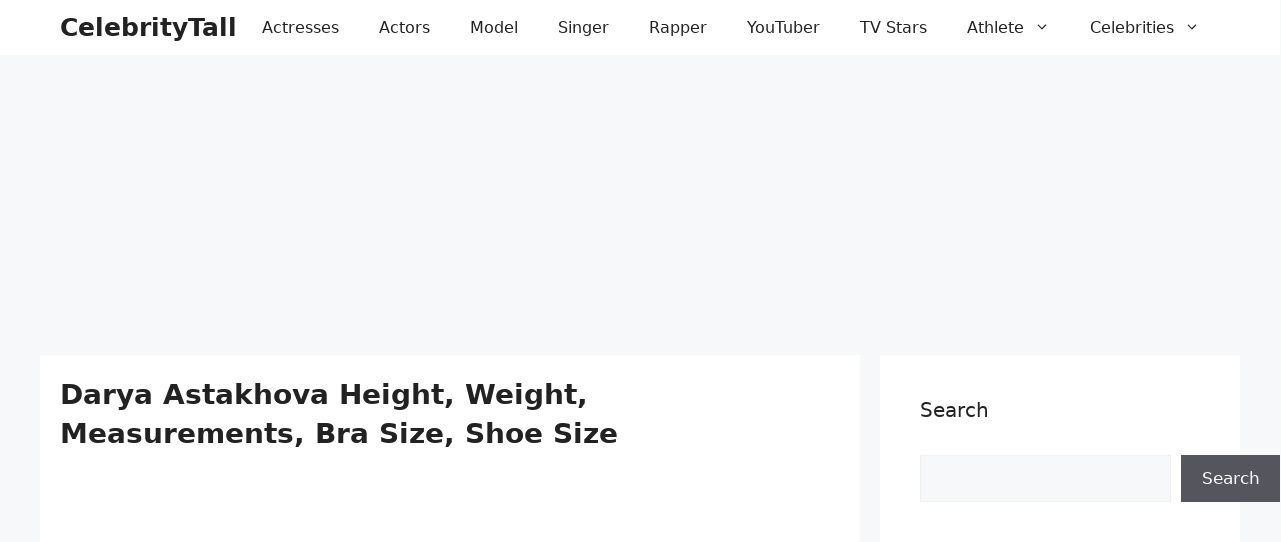

--- FILE ---
content_type: text/html; charset=UTF-8
request_url: https://celebritytall.com/darya-astakhova/
body_size: 13184
content:
<!DOCTYPE html><html lang="en-US"><head><meta charset="UTF-8"><meta name='robots' content='index, follow, max-image-preview:large, max-snippet:-1, max-video-preview:-1' /><meta name="viewport" content="width=device-width, initial-scale=1"><title>Darya Astakhova Height, Weight, Measurements, Bra Size, Shoe Size</title><meta name="description" content="Darya Astakhova Height, Weight, Measurements, Bra Size, Shoe Size, Hair Color, Eye Color, Parent, Siblings, Married, Husband, Child, Family." /><link rel="canonical" href="https://celebritytall.com/darya-astakhova/" /><meta property="og:locale" content="en_US" /><meta property="og:type" content="article" /><meta property="og:title" content="Darya Astakhova Height, Weight, Measurements, Bra Size, Shoe Size" /><meta property="og:description" content="Darya Astakhova Height, Weight, Measurements, Bra Size, Shoe Size, Hair Color, Eye Color, Parent, Siblings, Married, Husband, Child, Family." /><meta property="og:url" content="https://celebritytall.com/darya-astakhova/" /><meta property="og:site_name" content="CelebrityTall" /><meta property="article:published_time" content="2025-05-22T01:30:44+00:00" /><meta property="article:modified_time" content="2025-05-22T03:19:11+00:00" /><meta property="og:image" content="https://celebritytall.com/wp-content/uploads/2022/01/Darya-Astakhova.jpg" /><meta property="og:image:width" content="830" /><meta property="og:image:height" content="426" /><meta property="og:image:type" content="image/jpeg" /><meta name="author" content="celebritytall" /><meta name="twitter:card" content="summary_large_image" /><meta name="twitter:label1" content="Written by" /><meta name="twitter:data1" content="celebritytall" /><meta name="twitter:label2" content="Est. reading time" /><meta name="twitter:data2" content="2 minutes" /> <script type="application/ld+json" class="yoast-schema-graph">{"@context":"https://schema.org","@graph":[{"@type":"Article","@id":"https://celebritytall.com/darya-astakhova/#article","isPartOf":{"@id":"https://celebritytall.com/darya-astakhova/"},"author":{"name":"celebritytall","@id":"https://celebritytall.com/#/schema/person/6d022903ec647e85d7f2275304a79039"},"headline":"Darya Astakhova Height, Weight, Measurements, Bra Size, Shoe Size","datePublished":"2025-05-22T01:30:44+00:00","dateModified":"2025-05-22T03:19:11+00:00","mainEntityOfPage":{"@id":"https://celebritytall.com/darya-astakhova/"},"wordCount":332,"image":{"@id":"https://celebritytall.com/darya-astakhova/#primaryimage"},"thumbnailUrl":"https://celebritytall.com/wp-content/uploads/2022/01/Darya-Astakhova.jpg","keywords":["Darya Astakhova"],"articleSection":["Tennis Player"],"inLanguage":"en-US"},{"@type":"WebPage","@id":"https://celebritytall.com/darya-astakhova/","url":"https://celebritytall.com/darya-astakhova/","name":"Darya Astakhova Height, Weight, Measurements, Bra Size, Shoe Size","isPartOf":{"@id":"https://celebritytall.com/#website"},"primaryImageOfPage":{"@id":"https://celebritytall.com/darya-astakhova/#primaryimage"},"image":{"@id":"https://celebritytall.com/darya-astakhova/#primaryimage"},"thumbnailUrl":"https://celebritytall.com/wp-content/uploads/2022/01/Darya-Astakhova.jpg","datePublished":"2025-05-22T01:30:44+00:00","dateModified":"2025-05-22T03:19:11+00:00","author":{"@id":"https://celebritytall.com/#/schema/person/6d022903ec647e85d7f2275304a79039"},"description":"Darya Astakhova Height, Weight, Measurements, Bra Size, Shoe Size, Hair Color, Eye Color, Parent, Siblings, Married, Husband, Child, Family.","breadcrumb":{"@id":"https://celebritytall.com/darya-astakhova/#breadcrumb"},"inLanguage":"en-US","potentialAction":[{"@type":"ReadAction","target":["https://celebritytall.com/darya-astakhova/"]}]},{"@type":"ImageObject","inLanguage":"en-US","@id":"https://celebritytall.com/darya-astakhova/#primaryimage","url":"https://celebritytall.com/wp-content/uploads/2022/01/Darya-Astakhova.jpg","contentUrl":"https://celebritytall.com/wp-content/uploads/2022/01/Darya-Astakhova.jpg","width":830,"height":426,"caption":"Darya Astakhova"},{"@type":"BreadcrumbList","@id":"https://celebritytall.com/darya-astakhova/#breadcrumb","itemListElement":[{"@type":"ListItem","position":1,"name":"Home","item":"https://celebritytall.com/"},{"@type":"ListItem","position":2,"name":"Darya Astakhova Height, Weight, Measurements, Bra Size, Shoe Size"}]},{"@type":"WebSite","@id":"https://celebritytall.com/#website","url":"https://celebritytall.com/","name":"CelebrityTall","description":"Celebrity tall is an American celebrities website that provide height, weight, body measurements, age, wiki, biographies of popular celebrities in the world.","potentialAction":[{"@type":"SearchAction","target":{"@type":"EntryPoint","urlTemplate":"https://celebritytall.com/?s={search_term_string}"},"query-input":{"@type":"PropertyValueSpecification","valueRequired":true,"valueName":"search_term_string"}}],"inLanguage":"en-US"},{"@type":"Person","@id":"https://celebritytall.com/#/schema/person/6d022903ec647e85d7f2275304a79039","name":"celebritytall","image":{"@type":"ImageObject","inLanguage":"en-US","@id":"https://celebritytall.com/#/schema/person/image/","url":"https://secure.gravatar.com/avatar/6696fa297d0b94e33336ca0c1f6e7f4d1269a5b9df51e5656d62a0156bcb81d9?s=96&d=mm&r=g","contentUrl":"https://secure.gravatar.com/avatar/6696fa297d0b94e33336ca0c1f6e7f4d1269a5b9df51e5656d62a0156bcb81d9?s=96&d=mm&r=g","caption":"celebritytall"},"description":"CelebrityTall.com is providing the famous celebrities body measurements, personal life, biography, wiki, net worth, relationship &amp; marital information. We are always try to share celebrities latest information with our visitors.","url":"https://celebritytall.com/author/celebritytall/"}]}</script> <link rel="alternate" type="application/rss+xml" title="CelebrityTall &raquo; Feed" href="https://celebritytall.com/feed/" /><link rel="alternate" title="oEmbed (JSON)" type="application/json+oembed" href="https://celebritytall.com/wp-json/oembed/1.0/embed?url=https%3A%2F%2Fcelebritytall.com%2Fdarya-astakhova%2F" /><link rel="alternate" title="oEmbed (XML)" type="text/xml+oembed" href="https://celebritytall.com/wp-json/oembed/1.0/embed?url=https%3A%2F%2Fcelebritytall.com%2Fdarya-astakhova%2F&#038;format=xml" /><style id='wp-img-auto-sizes-contain-inline-css'>img:is([sizes=auto i],[sizes^="auto," i]){contain-intrinsic-size:3000px 1500px}</style><style id='wp-emoji-styles-inline-css'>img.wp-smiley,img.emoji{display:inline!important;border:none!important;box-shadow:none!important;height:1em!important;width:1em!important;margin:0 0.07em!important;vertical-align:-0.1em!important;background:none!important;padding:0!important}</style><link data-optimized="1" rel='stylesheet' id='wp-block-library-css' href='https://celebritytall.com/wp-content/litespeed/css/b458176acefd516b1c0efb79aa7e6e90.css?ver=e78cc' media='all' /><style id='wp-block-search-inline-css'>.wp-block-search__button{margin-left:10px;word-break:normal}.wp-block-search__button.has-icon{line-height:0}.wp-block-search__button svg{height:1.25em;min-height:24px;min-width:24px;width:1.25em;fill:currentColor;vertical-align:text-bottom}:where(.wp-block-search__button){border:1px solid #ccc;padding:6px 10px}.wp-block-search__inside-wrapper{display:flex;flex:auto;flex-wrap:nowrap;max-width:100%}.wp-block-search__label{width:100%}.wp-block-search.wp-block-search__button-only .wp-block-search__button{box-sizing:border-box;display:flex;flex-shrink:0;justify-content:center;margin-left:0;max-width:100%}.wp-block-search.wp-block-search__button-only .wp-block-search__inside-wrapper{min-width:0!important;transition-property:width}.wp-block-search.wp-block-search__button-only .wp-block-search__input{flex-basis:100%;transition-duration:.3s}.wp-block-search.wp-block-search__button-only.wp-block-search__searchfield-hidden,.wp-block-search.wp-block-search__button-only.wp-block-search__searchfield-hidden .wp-block-search__inside-wrapper{overflow:hidden}.wp-block-search.wp-block-search__button-only.wp-block-search__searchfield-hidden .wp-block-search__input{border-left-width:0!important;border-right-width:0!important;flex-basis:0%;flex-grow:0;margin:0;min-width:0!important;padding-left:0!important;padding-right:0!important;width:0!important}:where(.wp-block-search__input){appearance:none;border:1px solid #949494;flex-grow:1;font-family:inherit;font-size:inherit;font-style:inherit;font-weight:inherit;letter-spacing:inherit;line-height:inherit;margin-left:0;margin-right:0;min-width:3rem;padding:8px;text-decoration:unset!important;text-transform:inherit}:where(.wp-block-search__button-inside .wp-block-search__inside-wrapper){background-color:#fff;border:1px solid #949494;box-sizing:border-box;padding:4px}:where(.wp-block-search__button-inside .wp-block-search__inside-wrapper) .wp-block-search__input{border:none;border-radius:0;padding:0 4px}:where(.wp-block-search__button-inside .wp-block-search__inside-wrapper) .wp-block-search__input:focus{outline:none}:where(.wp-block-search__button-inside .wp-block-search__inside-wrapper) :where(.wp-block-search__button){padding:4px 8px}.wp-block-search.aligncenter .wp-block-search__inside-wrapper{margin:auto}.wp-block[data-align=right] .wp-block-search.wp-block-search__button-only .wp-block-search__inside-wrapper{float:right}</style><style id='wp-block-paragraph-inline-css'>.is-small-text{font-size:.875em}.is-regular-text{font-size:1em}.is-large-text{font-size:2.25em}.is-larger-text{font-size:3em}.has-drop-cap:not(:focus):first-letter{float:left;font-size:8.4em;font-style:normal;font-weight:100;line-height:.68;margin:.05em .1em 0 0;text-transform:uppercase}body.rtl .has-drop-cap:not(:focus):first-letter{float:none;margin-left:.1em}p.has-drop-cap.has-background{overflow:hidden}:root :where(p.has-background){padding:1.25em 2.375em}:where(p.has-text-color:not(.has-link-color)) a{color:inherit}p.has-text-align-left[style*="writing-mode:vertical-lr"],p.has-text-align-right[style*="writing-mode:vertical-rl"]{rotate:180deg}</style><style id='global-styles-inline-css'>:root{--wp--preset--aspect-ratio--square:1;--wp--preset--aspect-ratio--4-3:4/3;--wp--preset--aspect-ratio--3-4:3/4;--wp--preset--aspect-ratio--3-2:3/2;--wp--preset--aspect-ratio--2-3:2/3;--wp--preset--aspect-ratio--16-9:16/9;--wp--preset--aspect-ratio--9-16:9/16;--wp--preset--color--black:#000000;--wp--preset--color--cyan-bluish-gray:#abb8c3;--wp--preset--color--white:#ffffff;--wp--preset--color--pale-pink:#f78da7;--wp--preset--color--vivid-red:#cf2e2e;--wp--preset--color--luminous-vivid-orange:#ff6900;--wp--preset--color--luminous-vivid-amber:#fcb900;--wp--preset--color--light-green-cyan:#7bdcb5;--wp--preset--color--vivid-green-cyan:#00d084;--wp--preset--color--pale-cyan-blue:#8ed1fc;--wp--preset--color--vivid-cyan-blue:#0693e3;--wp--preset--color--vivid-purple:#9b51e0;--wp--preset--color--contrast:var(--contrast);--wp--preset--color--contrast-2:var(--contrast-2);--wp--preset--color--contrast-3:var(--contrast-3);--wp--preset--color--base:var(--base);--wp--preset--color--base-2:var(--base-2);--wp--preset--color--base-3:var(--base-3);--wp--preset--color--accent:var(--accent);--wp--preset--gradient--vivid-cyan-blue-to-vivid-purple:linear-gradient(135deg,rgb(6,147,227) 0%,rgb(155,81,224) 100%);--wp--preset--gradient--light-green-cyan-to-vivid-green-cyan:linear-gradient(135deg,rgb(122,220,180) 0%,rgb(0,208,130) 100%);--wp--preset--gradient--luminous-vivid-amber-to-luminous-vivid-orange:linear-gradient(135deg,rgb(252,185,0) 0%,rgb(255,105,0) 100%);--wp--preset--gradient--luminous-vivid-orange-to-vivid-red:linear-gradient(135deg,rgb(255,105,0) 0%,rgb(207,46,46) 100%);--wp--preset--gradient--very-light-gray-to-cyan-bluish-gray:linear-gradient(135deg,rgb(238,238,238) 0%,rgb(169,184,195) 100%);--wp--preset--gradient--cool-to-warm-spectrum:linear-gradient(135deg,rgb(74,234,220) 0%,rgb(151,120,209) 20%,rgb(207,42,186) 40%,rgb(238,44,130) 60%,rgb(251,105,98) 80%,rgb(254,248,76) 100%);--wp--preset--gradient--blush-light-purple:linear-gradient(135deg,rgb(255,206,236) 0%,rgb(152,150,240) 100%);--wp--preset--gradient--blush-bordeaux:linear-gradient(135deg,rgb(254,205,165) 0%,rgb(254,45,45) 50%,rgb(107,0,62) 100%);--wp--preset--gradient--luminous-dusk:linear-gradient(135deg,rgb(255,203,112) 0%,rgb(199,81,192) 50%,rgb(65,88,208) 100%);--wp--preset--gradient--pale-ocean:linear-gradient(135deg,rgb(255,245,203) 0%,rgb(182,227,212) 50%,rgb(51,167,181) 100%);--wp--preset--gradient--electric-grass:linear-gradient(135deg,rgb(202,248,128) 0%,rgb(113,206,126) 100%);--wp--preset--gradient--midnight:linear-gradient(135deg,rgb(2,3,129) 0%,rgb(40,116,252) 100%);--wp--preset--font-size--small:13px;--wp--preset--font-size--medium:20px;--wp--preset--font-size--large:36px;--wp--preset--font-size--x-large:42px;--wp--preset--spacing--20:0.44rem;--wp--preset--spacing--30:0.67rem;--wp--preset--spacing--40:1rem;--wp--preset--spacing--50:1.5rem;--wp--preset--spacing--60:2.25rem;--wp--preset--spacing--70:3.38rem;--wp--preset--spacing--80:5.06rem;--wp--preset--shadow--natural:6px 6px 9px rgba(0, 0, 0, 0.2);--wp--preset--shadow--deep:12px 12px 50px rgba(0, 0, 0, 0.4);--wp--preset--shadow--sharp:6px 6px 0px rgba(0, 0, 0, 0.2);--wp--preset--shadow--outlined:6px 6px 0px -3px rgb(255, 255, 255), 6px 6px rgb(0, 0, 0);--wp--preset--shadow--crisp:6px 6px 0px rgb(0, 0, 0)}:where(.is-layout-flex){gap:.5em}:where(.is-layout-grid){gap:.5em}body .is-layout-flex{display:flex}.is-layout-flex{flex-wrap:wrap;align-items:center}.is-layout-flex>:is(*,div){margin:0}body .is-layout-grid{display:grid}.is-layout-grid>:is(*,div){margin:0}:where(.wp-block-columns.is-layout-flex){gap:2em}:where(.wp-block-columns.is-layout-grid){gap:2em}:where(.wp-block-post-template.is-layout-flex){gap:1.25em}:where(.wp-block-post-template.is-layout-grid){gap:1.25em}.has-black-color{color:var(--wp--preset--color--black)!important}.has-cyan-bluish-gray-color{color:var(--wp--preset--color--cyan-bluish-gray)!important}.has-white-color{color:var(--wp--preset--color--white)!important}.has-pale-pink-color{color:var(--wp--preset--color--pale-pink)!important}.has-vivid-red-color{color:var(--wp--preset--color--vivid-red)!important}.has-luminous-vivid-orange-color{color:var(--wp--preset--color--luminous-vivid-orange)!important}.has-luminous-vivid-amber-color{color:var(--wp--preset--color--luminous-vivid-amber)!important}.has-light-green-cyan-color{color:var(--wp--preset--color--light-green-cyan)!important}.has-vivid-green-cyan-color{color:var(--wp--preset--color--vivid-green-cyan)!important}.has-pale-cyan-blue-color{color:var(--wp--preset--color--pale-cyan-blue)!important}.has-vivid-cyan-blue-color{color:var(--wp--preset--color--vivid-cyan-blue)!important}.has-vivid-purple-color{color:var(--wp--preset--color--vivid-purple)!important}.has-black-background-color{background-color:var(--wp--preset--color--black)!important}.has-cyan-bluish-gray-background-color{background-color:var(--wp--preset--color--cyan-bluish-gray)!important}.has-white-background-color{background-color:var(--wp--preset--color--white)!important}.has-pale-pink-background-color{background-color:var(--wp--preset--color--pale-pink)!important}.has-vivid-red-background-color{background-color:var(--wp--preset--color--vivid-red)!important}.has-luminous-vivid-orange-background-color{background-color:var(--wp--preset--color--luminous-vivid-orange)!important}.has-luminous-vivid-amber-background-color{background-color:var(--wp--preset--color--luminous-vivid-amber)!important}.has-light-green-cyan-background-color{background-color:var(--wp--preset--color--light-green-cyan)!important}.has-vivid-green-cyan-background-color{background-color:var(--wp--preset--color--vivid-green-cyan)!important}.has-pale-cyan-blue-background-color{background-color:var(--wp--preset--color--pale-cyan-blue)!important}.has-vivid-cyan-blue-background-color{background-color:var(--wp--preset--color--vivid-cyan-blue)!important}.has-vivid-purple-background-color{background-color:var(--wp--preset--color--vivid-purple)!important}.has-black-border-color{border-color:var(--wp--preset--color--black)!important}.has-cyan-bluish-gray-border-color{border-color:var(--wp--preset--color--cyan-bluish-gray)!important}.has-white-border-color{border-color:var(--wp--preset--color--white)!important}.has-pale-pink-border-color{border-color:var(--wp--preset--color--pale-pink)!important}.has-vivid-red-border-color{border-color:var(--wp--preset--color--vivid-red)!important}.has-luminous-vivid-orange-border-color{border-color:var(--wp--preset--color--luminous-vivid-orange)!important}.has-luminous-vivid-amber-border-color{border-color:var(--wp--preset--color--luminous-vivid-amber)!important}.has-light-green-cyan-border-color{border-color:var(--wp--preset--color--light-green-cyan)!important}.has-vivid-green-cyan-border-color{border-color:var(--wp--preset--color--vivid-green-cyan)!important}.has-pale-cyan-blue-border-color{border-color:var(--wp--preset--color--pale-cyan-blue)!important}.has-vivid-cyan-blue-border-color{border-color:var(--wp--preset--color--vivid-cyan-blue)!important}.has-vivid-purple-border-color{border-color:var(--wp--preset--color--vivid-purple)!important}.has-vivid-cyan-blue-to-vivid-purple-gradient-background{background:var(--wp--preset--gradient--vivid-cyan-blue-to-vivid-purple)!important}.has-light-green-cyan-to-vivid-green-cyan-gradient-background{background:var(--wp--preset--gradient--light-green-cyan-to-vivid-green-cyan)!important}.has-luminous-vivid-amber-to-luminous-vivid-orange-gradient-background{background:var(--wp--preset--gradient--luminous-vivid-amber-to-luminous-vivid-orange)!important}.has-luminous-vivid-orange-to-vivid-red-gradient-background{background:var(--wp--preset--gradient--luminous-vivid-orange-to-vivid-red)!important}.has-very-light-gray-to-cyan-bluish-gray-gradient-background{background:var(--wp--preset--gradient--very-light-gray-to-cyan-bluish-gray)!important}.has-cool-to-warm-spectrum-gradient-background{background:var(--wp--preset--gradient--cool-to-warm-spectrum)!important}.has-blush-light-purple-gradient-background{background:var(--wp--preset--gradient--blush-light-purple)!important}.has-blush-bordeaux-gradient-background{background:var(--wp--preset--gradient--blush-bordeaux)!important}.has-luminous-dusk-gradient-background{background:var(--wp--preset--gradient--luminous-dusk)!important}.has-pale-ocean-gradient-background{background:var(--wp--preset--gradient--pale-ocean)!important}.has-electric-grass-gradient-background{background:var(--wp--preset--gradient--electric-grass)!important}.has-midnight-gradient-background{background:var(--wp--preset--gradient--midnight)!important}.has-small-font-size{font-size:var(--wp--preset--font-size--small)!important}.has-medium-font-size{font-size:var(--wp--preset--font-size--medium)!important}.has-large-font-size{font-size:var(--wp--preset--font-size--large)!important}.has-x-large-font-size{font-size:var(--wp--preset--font-size--x-large)!important}</style><style id='classic-theme-styles-inline-css'>/*! This file is auto-generated */
.wp-block-button__link{color:#fff;background-color:#32373c;border-radius:9999px;box-shadow:none;text-decoration:none;padding:calc(.667em + 2px) calc(1.333em + 2px);font-size:1.125em}.wp-block-file__button{background:#32373c;color:#fff;text-decoration:none}</style><link data-optimized="1" rel='stylesheet' id='dashicons-css' href='https://celebritytall.com/wp-content/litespeed/css/14f54ee1e983ae1bb07027189681c3d2.css?ver=b313e' media='all' /><link data-optimized="1" rel='stylesheet' id='admin-bar-css' href='https://celebritytall.com/wp-content/litespeed/css/e70155b0d8434dc384439f954167dc34.css?ver=05b0a' media='all' /><style id='admin-bar-inline-css'>#p404RedirectChart .canvasjs-chart-credit{display:none!important}#p404RedirectChart canvas{border-radius:6px}.p404-redirect-adminbar-weekly-title{font-weight:700;font-size:14px;color:#fff;margin-bottom:6px}#wpadminbar #wp-admin-bar-p404_free_top_button .ab-icon:before{content:"\f103";color:#dc3545;top:3px}#wp-admin-bar-p404_free_top_button .ab-item{min-width:80px!important;padding:0px!important}.p404-redirect-adminbar-dropdown-wrap{min-width:0;padding:0;position:static!important}#wpadminbar #wp-admin-bar-p404_free_top_button_dropdown{position:static!important}#wpadminbar #wp-admin-bar-p404_free_top_button_dropdown .ab-item{padding:0!important;margin:0!important}.p404-redirect-dropdown-container{min-width:340px;padding:18px 18px 12px 18px;background:#23282d!important;color:#fff;border-radius:12px;box-shadow:0 8px 32px rgb(0 0 0 / .25);margin-top:10px;position:relative!important;z-index:999999!important;display:block!important;border:1px solid #444}#wpadminbar #wp-admin-bar-p404_free_top_button .p404-redirect-dropdown-container{display:none!important}#wpadminbar #wp-admin-bar-p404_free_top_button:hover .p404-redirect-dropdown-container{display:block!important}#wpadminbar #wp-admin-bar-p404_free_top_button:hover #wp-admin-bar-p404_free_top_button_dropdown .p404-redirect-dropdown-container{display:block!important}.p404-redirect-card{background:#2c3338;border-radius:8px;padding:18px 18px 12px 18px;box-shadow:0 2px 8px rgb(0 0 0 / .07);display:flex;flex-direction:column;align-items:flex-start;border:1px solid #444}.p404-redirect-btn{display:inline-block;background:#dc3545;color:#fff!important;font-weight:700;padding:5px 22px;border-radius:8px;text-decoration:none;font-size:17px;transition:background 0.2s,box-shadow 0.2s;margin-top:8px;box-shadow:0 2px 8px rgb(220 53 69 / .15);text-align:center;line-height:1.6}.p404-redirect-btn:hover{background:#c82333;color:#fff!important;box-shadow:0 4px 16px rgb(220 53 69 / .25)}#wpadminbar .ab-top-menu>li:hover>.ab-item,#wpadminbar .ab-top-menu>li.hover>.ab-item{z-index:auto}#wpadminbar #wp-admin-bar-p404_free_top_button:hover>.ab-item{z-index:999998!important}</style><link data-optimized="1" rel='stylesheet' id='generate-widget-areas-css' href='https://celebritytall.com/wp-content/litespeed/css/160a439ca89a94935d9098d2dc0cebeb.css?ver=cdd14' media='all' /><link data-optimized="1" rel='stylesheet' id='generate-style-css' href='https://celebritytall.com/wp-content/litespeed/css/83b942178d3748e5b7d05f082bcaf5cc.css?ver=d14f0' media='all' /><style id='generate-style-inline-css'>body{background-color:var(--base-2);color:var(--contrast)}a{color:var(--accent)}a:hover,a:focus,a:active{color:var(--contrast)}.wp-block-group__inner-container{max-width:1200px;margin-left:auto;margin-right:auto}:root{--contrast:#222222;--contrast-2:#575760;--contrast-3:#b2b2be;--base:#f0f0f0;--base-2:#f7f8f9;--base-3:#ffffff;--accent:#1e73be}:root .has-contrast-color{color:var(--contrast)}:root .has-contrast-background-color{background-color:var(--contrast)}:root .has-contrast-2-color{color:var(--contrast-2)}:root .has-contrast-2-background-color{background-color:var(--contrast-2)}:root .has-contrast-3-color{color:var(--contrast-3)}:root .has-contrast-3-background-color{background-color:var(--contrast-3)}:root .has-base-color{color:var(--base)}:root .has-base-background-color{background-color:var(--base)}:root .has-base-2-color{color:var(--base-2)}:root .has-base-2-background-color{background-color:var(--base-2)}:root .has-base-3-color{color:var(--base-3)}:root .has-base-3-background-color{background-color:var(--base-3)}:root .has-accent-color{color:var(--accent)}:root .has-accent-background-color{background-color:var(--accent)}body,button,input,select,textarea{font-family:-apple-system,system-ui,BlinkMacSystemFont,"Segoe UI",Helvetica,Arial,sans-serif,"Apple Color Emoji","Segoe UI Emoji","Segoe UI Symbol";font-weight:400;font-style:normal;font-size:17px}body{line-height:1.5em}p{margin-bottom:1.2em}.main-title{font-family:-apple-system,system-ui,BlinkMacSystemFont,"Segoe UI",Helvetica,Arial,sans-serif,"Apple Color Emoji","Segoe UI Emoji","Segoe UI Symbol";font-weight:700;line-height:1.4em}.main-navigation a,.main-navigation .menu-toggle,.main-navigation .menu-bar-items{font-family:-apple-system,system-ui,BlinkMacSystemFont,"Segoe UI",Helvetica,Arial,sans-serif,"Apple Color Emoji","Segoe UI Emoji","Segoe UI Symbol";font-weight:400;font-size:16px;line-height:1.4em}h1{font-family:-apple-system,system-ui,BlinkMacSystemFont,"Segoe UI",Helvetica,Arial,sans-serif,"Apple Color Emoji","Segoe UI Emoji","Segoe UI Symbol";font-weight:600;font-style:normal;font-size:28px;line-height:1.4em}@media (max-width:768px){h1{font-size:24px;line-height:1.4em}}h2{font-family:-apple-system,system-ui,BlinkMacSystemFont,"Segoe UI",Helvetica,Arial,sans-serif,"Apple Color Emoji","Segoe UI Emoji","Segoe UI Symbol";font-weight:600;font-style:normal;font-size:26px;line-height:1.4em}@media (max-width:768px){h2{font-size:22px;line-height:1.4em}}h3{font-family:-apple-system,system-ui,BlinkMacSystemFont,"Segoe UI",Helvetica,Arial,sans-serif,"Apple Color Emoji","Segoe UI Emoji","Segoe UI Symbol";font-weight:600;font-size:24px;line-height:1.4em}@media (max-width:768px){h3{font-size:20px;line-height:1.4em}}.site-info{font-family:-apple-system,system-ui,BlinkMacSystemFont,"Segoe UI",Helvetica,Arial,sans-serif,"Apple Color Emoji","Segoe UI Emoji","Segoe UI Symbol";font-weight:400;line-height:1.4em}.top-bar{background-color:#636363;color:#fff}.top-bar a{color:#fff}.top-bar a:hover{color:#303030}.site-header{background-color:var(--base-3)}.main-title a,.main-title a:hover{color:var(--contrast)}.site-description{color:var(--contrast-2)}.mobile-menu-control-wrapper .menu-toggle,.mobile-menu-control-wrapper .menu-toggle:hover,.mobile-menu-control-wrapper .menu-toggle:focus,.has-inline-mobile-toggle #site-navigation.toggled{background-color:rgb(0 0 0 / .02)}.main-navigation,.main-navigation ul ul{background-color:var(--base-3)}.main-navigation .main-nav ul li a,.main-navigation .menu-toggle,.main-navigation .menu-bar-items{color:var(--contrast)}.main-navigation .main-nav ul li:not([class*="current-menu-"]):hover>a,.main-navigation .main-nav ul li:not([class*="current-menu-"]):focus>a,.main-navigation .main-nav ul li.sfHover:not([class*="current-menu-"])>a,.main-navigation .menu-bar-item:hover>a,.main-navigation .menu-bar-item.sfHover>a{color:var(--accent);background-color:var(--base-3)}button.menu-toggle:hover,button.menu-toggle:focus{color:var(--contrast)}.main-navigation .main-nav ul li[class*="current-menu-"]>a{color:var(--contrast);background-color:var(--base-3)}.navigation-search input[type="search"],.navigation-search input[type="search"]:active,.navigation-search input[type="search"]:focus,.main-navigation .main-nav ul li.search-item.active>a,.main-navigation .menu-bar-items .search-item.active>a{color:var(--accent);background-color:var(--base-3)}.main-navigation ul ul{background-color:var(--base-3)}.main-navigation .main-nav ul ul li:not([class*="current-menu-"]):hover>a,.main-navigation .main-nav ul ul li:not([class*="current-menu-"]):focus>a,.main-navigation .main-nav ul ul li.sfHover:not([class*="current-menu-"])>a{background-color:var(--base-3)}.main-navigation .main-nav ul ul li[class*="current-menu-"]>a{background-color:var(--base-3)}.separate-containers .inside-article,.separate-containers .comments-area,.separate-containers .page-header,.one-container .container,.separate-containers .paging-navigation,.inside-page-header{background-color:var(--base-3)}.entry-title a{color:var(--contrast)}.entry-title a:hover{color:var(--accent)}.entry-meta{color:var(--contrast-2)}.sidebar .widget{background-color:var(--base-3)}.footer-widgets{background-color:var(--base-3)}.site-info{color:var(--base-3);background-color:var(--contrast)}.site-info a{color:var(--base-3)}.site-info a:hover{color:var(--accent)}.footer-bar .widget_nav_menu .current-menu-item a{color:var(--accent)}input[type="text"],input[type="email"],input[type="url"],input[type="password"],input[type="search"],input[type="tel"],input[type="number"],textarea,select{color:var(--contrast);background-color:var(--base-2);border-color:var(--base)}input[type="text"]:focus,input[type="email"]:focus,input[type="url"]:focus,input[type="password"]:focus,input[type="search"]:focus,input[type="tel"]:focus,input[type="number"]:focus,textarea:focus,select:focus{color:var(--contrast);background-color:var(--base-2);border-color:var(--contrast-3)}button,html input[type="button"],input[type="reset"],input[type="submit"],a.button,a.wp-block-button__link:not(.has-background){color:#fff;background-color:#55555e}button:hover,html input[type="button"]:hover,input[type="reset"]:hover,input[type="submit"]:hover,a.button:hover,button:focus,html input[type="button"]:focus,input[type="reset"]:focus,input[type="submit"]:focus,a.button:focus,a.wp-block-button__link:not(.has-background):active,a.wp-block-button__link:not(.has-background):focus,a.wp-block-button__link:not(.has-background):hover{color:#fff;background-color:#3f4047}a.generate-back-to-top{background-color:rgb(0 0 0 / .4);color:#fff}a.generate-back-to-top:hover,a.generate-back-to-top:focus{background-color:rgb(0 0 0 / .6);color:#fff}:root{--gp-search-modal-bg-color:var(--base-3);--gp-search-modal-text-color:var(--contrast);--gp-search-modal-overlay-bg-color:rgba(0,0,0,0.2)}@media (max-width:768px){.main-navigation .menu-bar-item:hover>a,.main-navigation .menu-bar-item.sfHover>a{background:none;color:var(--contrast)}}.nav-below-header .main-navigation .inside-navigation.grid-container,.nav-above-header .main-navigation .inside-navigation.grid-container{padding:0 20px 0 20px}.separate-containers .inside-article,.separate-containers .comments-area,.separate-containers .page-header,.separate-containers .paging-navigation,.one-container .site-content,.inside-page-header{padding:20px}.site-main .wp-block-group__inner-container{padding:20px}.separate-containers .paging-navigation{padding-top:20px;padding-bottom:20px}.entry-content .alignwide,body:not(.no-sidebar) .entry-content .alignfull{margin-left:-20px;width:calc(100% + 40px);max-width:calc(100% + 40px)}.one-container.right-sidebar .site-main,.one-container.both-right .site-main{margin-right:20px}.one-container.left-sidebar .site-main,.one-container.both-left .site-main{margin-left:20px}.one-container.both-sidebars .site-main{margin:0 20px 0 20px}.one-container.archive .post:not(:last-child):not(.is-loop-template-item),.one-container.blog .post:not(:last-child):not(.is-loop-template-item){padding-bottom:20px}.main-navigation .main-nav ul li a,.menu-toggle,.main-navigation .menu-bar-item>a{line-height:55px}.navigation-search input[type="search"]{height:55px}.rtl .menu-item-has-children .dropdown-menu-toggle{padding-left:20px}.rtl .main-navigation .main-nav ul li.menu-item-has-children>a{padding-right:20px}@media (max-width:768px){.separate-containers .inside-article,.separate-containers .comments-area,.separate-containers .page-header,.separate-containers .paging-navigation,.one-container .site-content,.inside-page-header{padding:30px}.site-main .wp-block-group__inner-container{padding:30px}.inside-top-bar{padding-right:30px;padding-left:30px}.inside-header{padding-right:30px;padding-left:30px}.widget-area .widget{padding-top:30px;padding-right:30px;padding-bottom:30px;padding-left:30px}.footer-widgets-container{padding-top:30px;padding-right:30px;padding-bottom:30px;padding-left:30px}.inside-site-info{padding-right:30px;padding-left:30px}.entry-content .alignwide,body:not(.no-sidebar) .entry-content .alignfull{margin-left:-30px;width:calc(100% + 60px);max-width:calc(100% + 60px)}.one-container .site-main .paging-navigation{margin-bottom:20px}}.is-right-sidebar{width:30%}.is-left-sidebar{width:30%}.site-content .content-area{width:70%}@media (max-width:768px){.main-navigation .menu-toggle,.sidebar-nav-mobile:not(#sticky-placeholder){display:block}.main-navigation ul,.gen-sidebar-nav,.main-navigation:not(.slideout-navigation):not(.toggled) .main-nav>ul,.has-inline-mobile-toggle #site-navigation .inside-navigation>*:not(.navigation-search):not(.main-nav){display:none}.nav-align-right .inside-navigation,.nav-align-center .inside-navigation{justify-content:space-between}}.dynamic-author-image-rounded{border-radius:100%}.dynamic-featured-image,.dynamic-author-image{vertical-align:middle}.one-container.blog .dynamic-content-template:not(:last-child),.one-container.archive .dynamic-content-template:not(:last-child){padding-bottom:0}.dynamic-entry-excerpt>p:last-child{margin-bottom:0}@media (max-width:768px){.main-navigation .main-nav ul li a,.main-navigation .menu-toggle,.main-navigation .mobile-bar-items a,.main-navigation .menu-bar-item>a{line-height:55px}.main-navigation .site-logo.navigation-logo img,.mobile-header-navigation .site-logo.mobile-header-logo img,.navigation-search input[type="search"]{height:55px}}</style><link data-optimized="1" rel='stylesheet' id='recent-posts-widget-with-thumbnails-public-style-css' href='https://celebritytall.com/wp-content/litespeed/css/93656fba869f4ba0d3666452e4e07833.css?ver=e8c48' media='all' /><link data-optimized="1" rel='stylesheet' id='generate-navigation-branding-css' href='https://celebritytall.com/wp-content/litespeed/css/3e1c11e1ae95443407f70b62c9647766.css?ver=3fe7c' media='all' /><style id='generate-navigation-branding-inline-css'>.main-navigation.has-branding .inside-navigation.grid-container,.main-navigation.has-branding.grid-container .inside-navigation:not(.grid-container){padding:0 20px 0 20px}.main-navigation.has-branding:not(.grid-container) .inside-navigation:not(.grid-container) .navigation-branding{margin-left:10px}.navigation-branding img,.site-logo.mobile-header-logo img{height:55px;width:auto}.navigation-branding .main-title{line-height:55px}@media (max-width:768px){.main-navigation.has-branding.nav-align-center .menu-bar-items,.main-navigation.has-sticky-branding.navigation-stick.nav-align-center .menu-bar-items{margin-left:auto}.navigation-branding{margin-right:auto;margin-left:10px}.navigation-branding .main-title,.mobile-header-navigation .site-logo{margin-left:10px}.main-navigation.has-branding .inside-navigation.grid-container{padding:0}.navigation-branding img,.site-logo.mobile-header-logo{height:55px}.navigation-branding .main-title{line-height:55px}}</style><link rel="https://api.w.org/" href="https://celebritytall.com/wp-json/" /><link rel="alternate" title="JSON" type="application/json" href="https://celebritytall.com/wp-json/wp/v2/posts/32275" /><link rel="EditURI" type="application/rsd+xml" title="RSD" href="https://celebritytall.com/xmlrpc.php?rsd" /><meta name="generator" content="WordPress 6.9" /><link rel='shortlink' href='https://celebritytall.com/?p=32275' />
 <script async src="https://www.googletagmanager.com/gtag/js?id=UA-105234013-1"></script> <script>window.dataLayer = window.dataLayer || [];
  function gtag(){dataLayer.push(arguments);}
  gtag('js', new Date());

  gtag('config', 'UA-105234013-1');</script> <link rel="icon" href="https://celebritytall.com/wp-content/uploads/2019/05/cropped-celebritytall.com-favicon-32x32.png" sizes="32x32" /><link rel="icon" href="https://celebritytall.com/wp-content/uploads/2019/05/cropped-celebritytall.com-favicon-192x192.png" sizes="192x192" /><link rel="apple-touch-icon" href="https://celebritytall.com/wp-content/uploads/2019/05/cropped-celebritytall.com-favicon-180x180.png" /><meta name="msapplication-TileImage" content="https://celebritytall.com/wp-content/uploads/2019/05/cropped-celebritytall.com-favicon-270x270.png" /></head><body data-rsssl=1 class="wp-singular post-template-default single single-post postid-32275 single-format-standard wp-embed-responsive wp-theme-generatepress post-image-above-header post-image-aligned-center sticky-menu-fade right-sidebar nav-below-header separate-containers header-aligned-left dropdown-hover" itemtype="https://schema.org/Blog" itemscope>
<a class="screen-reader-text skip-link" href="#content" title="Skip to content">Skip to content</a><nav class="has-branding main-navigation nav-align-right sub-menu-right" id="site-navigation" aria-label="Primary"  itemtype="https://schema.org/SiteNavigationElement" itemscope><div class="inside-navigation grid-container"><div class="navigation-branding"><p class="main-title" itemprop="headline">
<a href="https://celebritytall.com/" rel="home">
CelebrityTall
</a></p></div>				<button class="menu-toggle" aria-controls="primary-menu" aria-expanded="false">
<span class="gp-icon icon-menu-bars"><svg viewBox="0 0 512 512" aria-hidden="true" xmlns="http://www.w3.org/2000/svg" width="1em" height="1em"><path d="M0 96c0-13.255 10.745-24 24-24h464c13.255 0 24 10.745 24 24s-10.745 24-24 24H24c-13.255 0-24-10.745-24-24zm0 160c0-13.255 10.745-24 24-24h464c13.255 0 24 10.745 24 24s-10.745 24-24 24H24c-13.255 0-24-10.745-24-24zm0 160c0-13.255 10.745-24 24-24h464c13.255 0 24 10.745 24 24s-10.745 24-24 24H24c-13.255 0-24-10.745-24-24z" /></svg><svg viewBox="0 0 512 512" aria-hidden="true" xmlns="http://www.w3.org/2000/svg" width="1em" height="1em"><path d="M71.029 71.029c9.373-9.372 24.569-9.372 33.942 0L256 222.059l151.029-151.03c9.373-9.372 24.569-9.372 33.942 0 9.372 9.373 9.372 24.569 0 33.942L289.941 256l151.03 151.029c9.372 9.373 9.372 24.569 0 33.942-9.373 9.372-24.569 9.372-33.942 0L256 289.941l-151.029 151.03c-9.373 9.372-24.569 9.372-33.942 0-9.372-9.373-9.372-24.569 0-33.942L222.059 256 71.029 104.971c-9.372-9.373-9.372-24.569 0-33.942z" /></svg></span><span class="mobile-menu">Menu</span>				</button><div id="primary-menu" class="main-nav"><ul id="menu-primary-menu" class=" menu sf-menu"><li id="menu-item-22" class="menu-item menu-item-type-taxonomy menu-item-object-category menu-item-22"><a href="https://celebritytall.com/category/american-actresses/">Actresses</a></li><li id="menu-item-21" class="menu-item menu-item-type-taxonomy menu-item-object-category menu-item-21"><a href="https://celebritytall.com/category/american-actors/">Actors</a></li><li id="menu-item-11664" class="menu-item menu-item-type-taxonomy menu-item-object-category menu-item-11664"><a href="https://celebritytall.com/category/model/">Model</a></li><li id="menu-item-11663" class="menu-item menu-item-type-taxonomy menu-item-object-category menu-item-11663"><a href="https://celebritytall.com/category/singer/">Singer</a></li><li id="menu-item-40424" class="menu-item menu-item-type-taxonomy menu-item-object-category menu-item-40424"><a href="https://celebritytall.com/category/rapper/">Rapper</a></li><li id="menu-item-13121" class="menu-item menu-item-type-taxonomy menu-item-object-category menu-item-13121"><a href="https://celebritytall.com/category/youtuber/">YouTuber</a></li><li id="menu-item-11665" class="menu-item menu-item-type-taxonomy menu-item-object-category menu-item-11665"><a href="https://celebritytall.com/category/television-stars/">TV Stars</a></li><li id="menu-item-41048" class="menu-item menu-item-type-taxonomy menu-item-object-category menu-item-has-children menu-item-41048"><a href="https://celebritytall.com/category/athlete/">Athlete<span role="presentation" class="dropdown-menu-toggle"><span class="gp-icon icon-arrow"><svg viewBox="0 0 330 512" aria-hidden="true" xmlns="http://www.w3.org/2000/svg" width="1em" height="1em"><path d="M305.913 197.085c0 2.266-1.133 4.815-2.833 6.514L171.087 335.593c-1.7 1.7-4.249 2.832-6.515 2.832s-4.815-1.133-6.515-2.832L26.064 203.599c-1.7-1.7-2.832-4.248-2.832-6.514s1.132-4.816 2.832-6.515l14.162-14.163c1.7-1.699 3.966-2.832 6.515-2.832 2.266 0 4.815 1.133 6.515 2.832l111.316 111.317 111.316-111.317c1.7-1.699 4.249-2.832 6.515-2.832s4.815 1.133 6.515 2.832l14.162 14.163c1.7 1.7 2.833 4.249 2.833 6.515z" /></svg></span></span></a><ul class="sub-menu"><li id="menu-item-13119" class="menu-item menu-item-type-taxonomy menu-item-object-category current-post-ancestor current-menu-parent current-post-parent menu-item-13119"><a href="https://celebritytall.com/category/tennis-player/">Tennis Player</a></li><li id="menu-item-13113" class="menu-item menu-item-type-taxonomy menu-item-object-category menu-item-13113"><a href="https://celebritytall.com/category/football-players/">Football Players</a></li><li id="menu-item-13111" class="menu-item menu-item-type-taxonomy menu-item-object-category menu-item-13111"><a href="https://celebritytall.com/category/basketball-player/">Basketball Player</a></li><li id="menu-item-13112" class="menu-item menu-item-type-taxonomy menu-item-object-category menu-item-13112"><a href="https://celebritytall.com/category/cricket-players/">Cricket Players</a></li><li id="menu-item-13114" class="menu-item menu-item-type-taxonomy menu-item-object-category menu-item-13114"><a href="https://celebritytall.com/category/golfer/">Golfer</a></li><li id="menu-item-13118" class="menu-item menu-item-type-taxonomy menu-item-object-category menu-item-13118"><a href="https://celebritytall.com/category/ski-racer/">Ski Racer</a></li><li id="menu-item-41049" class="menu-item menu-item-type-taxonomy menu-item-object-category menu-item-41049"><a href="https://celebritytall.com/category/boxer/">Boxer</a></li><li id="menu-item-41051" class="menu-item menu-item-type-taxonomy menu-item-object-category menu-item-41051"><a href="https://celebritytall.com/category/football-quarterback/">NFL Player</a></li><li id="menu-item-40423" class="menu-item menu-item-type-taxonomy menu-item-object-category menu-item-40423"><a href="https://celebritytall.com/category/martial-artist/">Martial Artist</a></li><li id="menu-item-13120" class="menu-item menu-item-type-taxonomy menu-item-object-category menu-item-13120"><a href="https://celebritytall.com/category/wrestler/">Wrestler</a></li></ul></li><li id="menu-item-11666" class="menu-item menu-item-type-taxonomy menu-item-object-category menu-item-has-children menu-item-11666"><a href="https://celebritytall.com/category/celebrities/">Celebrities<span role="presentation" class="dropdown-menu-toggle"><span class="gp-icon icon-arrow"><svg viewBox="0 0 330 512" aria-hidden="true" xmlns="http://www.w3.org/2000/svg" width="1em" height="1em"><path d="M305.913 197.085c0 2.266-1.133 4.815-2.833 6.514L171.087 335.593c-1.7 1.7-4.249 2.832-6.515 2.832s-4.815-1.133-6.515-2.832L26.064 203.599c-1.7-1.7-2.832-4.248-2.832-6.514s1.132-4.816 2.832-6.515l14.162-14.163c1.7-1.699 3.966-2.832 6.515-2.832 2.266 0 4.815 1.133 6.515 2.832l111.316 111.317 111.316-111.317c1.7-1.699 4.249-2.832 6.515-2.832s4.815 1.133 6.515 2.832l14.162 14.163c1.7 1.7 2.833 4.249 2.833 6.515z" /></svg></span></span></a><ul class="sub-menu"><li id="menu-item-13115" class="menu-item menu-item-type-taxonomy menu-item-object-category menu-item-13115"><a href="https://celebritytall.com/category/indian-actors/">Indian Actors</a></li><li id="menu-item-13116" class="menu-item menu-item-type-taxonomy menu-item-object-category menu-item-13116"><a href="https://celebritytall.com/category/indian-actresses/">Indian Actresses</a></li><li id="menu-item-40420" class="menu-item menu-item-type-taxonomy menu-item-object-category menu-item-40420"><a href="https://celebritytall.com/category/dancer/">Dancer</a></li><li id="menu-item-13117" class="menu-item menu-item-type-taxonomy menu-item-object-category menu-item-13117"><a href="https://celebritytall.com/category/politician/">Politician</a></li><li id="menu-item-40421" class="menu-item menu-item-type-taxonomy menu-item-object-category menu-item-40421"><a href="https://celebritytall.com/category/director/">Director</a></li><li id="menu-item-40419" class="menu-item menu-item-type-taxonomy menu-item-object-category menu-item-40419"><a href="https://celebritytall.com/category/comedian/">Comedian</a></li><li id="menu-item-40422" class="menu-item menu-item-type-taxonomy menu-item-object-category menu-item-40422"><a href="https://celebritytall.com/category/journalist/">Journalist</a></li></ul></li></ul></div></div></nav> <script async src="https://pagead2.googlesyndication.com/pagead/js/adsbygoogle.js?client=ca-pub-5015123537428665"
     crossorigin="anonymous"></script> 
<ins class="adsbygoogle"
style="display:block"
data-ad-client="ca-pub-5015123537428665"
data-ad-slot="4413760216"
data-ad-format="auto"
data-full-width-responsive="true"></ins> <script>(adsbygoogle = window.adsbygoogle || []).push({});</script> <div class="site grid-container container hfeed" id="page"><div class="site-content" id="content"><div class="content-area" id="primary"><main class="site-main" id="main"><article id="post-32275" class="post-32275 post type-post status-publish format-standard has-post-thumbnail hentry category-tennis-player tag-darya-astakhova" itemtype="https://schema.org/CreativeWork" itemscope><div class="inside-article"><header class="entry-header"><h1 class="entry-title" itemprop="headline">Darya Astakhova Height, Weight, Measurements, Bra Size, Shoe Size</h1></header><div class="entry-content" itemprop="text"><div class='code-block code-block-1' style='margin: 8px 0; clear: both;'> <script async src="https://pagead2.googlesyndication.com/pagead/js/adsbygoogle.js?client=ca-pub-5015123537428665"
     crossorigin="anonymous"></script> 
<ins class="adsbygoogle"
style="display:block"
data-ad-client="ca-pub-5015123537428665"
data-ad-slot="4413760216"
data-ad-format="auto"
data-full-width-responsive="true"></ins> <script>(adsbygoogle = window.adsbygoogle || []).push({});</script></div><p>Darya Astakhova is a Russian Professional Tennis Player. She achieved a career-high singles ranking of World No. 288 on September 13, 2021, and a doubles ranking of World No. 538 on November 1, 2021. She has won three singles titles and three doubles titles on the ITF Circuit.</p><div class='code-block code-block-2' style='margin: 8px 0; clear: both;'> <script async src="https://pagead2.googlesyndication.com/pagead/js/adsbygoogle.js?client=ca-pub-5015123537428665"
     crossorigin="anonymous"></script> 
<ins class="adsbygoogle"
style="display:block"
data-ad-client="ca-pub-5015123537428665"
data-ad-slot="4413760216"
data-ad-format="auto"
data-full-width-responsive="true"></ins> <script>(adsbygoogle = window.adsbygoogle || []).push({});</script></div><p>Darya Astakhova&#8217;s height is 5 feet 6 inches, and her weight is 55 kilograms. Her body measurements are 34-24-34 inches. Darya Astakhova&#8217;s bra size is 34B. Her bust size is 34 inches, her waist size is 24 inches, and her hip size is 34 inches. Her shoe size is 8 US, and her dress size is 4 US. Her hair color is blonde, and her eye color is brown.</p><div class='code-block code-block-3' style='margin: 8px 0; clear: both;'> <script async src="https://pagead2.googlesyndication.com/pagead/js/adsbygoogle.js?client=ca-pub-5015123537428665"
     crossorigin="anonymous"></script> 
<ins class="adsbygoogle"
style="display:block"
data-ad-client="ca-pub-5015123537428665"
data-ad-slot="4413760216"
data-ad-format="auto"
data-full-width-responsive="true"></ins> <script>(adsbygoogle = window.adsbygoogle || []).push({});</script></div><p>Darya Astakhova was born on 25 January 2002 in Darja Igorwena Astachowa. She is Unmarried. Her parents and siblings&#8217; names are not known. Darya Astakhova&#8217;s Zodiac Sign is Aquarius. Her Ethnicity is White. Her Nationality is Russian.</p><div class='code-block code-block-4' style='margin: 8px 0; clear: both;'> <script async src="https://pagead2.googlesyndication.com/pagead/js/adsbygoogle.js?client=ca-pub-5015123537428665"
     crossorigin="anonymous"></script> 
<ins class="adsbygoogle"
style="display:block"
data-ad-client="ca-pub-5015123537428665"
data-ad-slot="4413760216"
data-ad-format="auto"
data-full-width-responsive="true"></ins> <script>(adsbygoogle = window.adsbygoogle || []).push({});</script></div><p><img fetchpriority="high" decoding="async" class="alignnone wp-image-32276 size-full" title="Darya Astakhova" src="https://celebritytall.com/wp-content/uploads/2022/01/Darya-Astakhova.jpg" alt="Darya Astakhova" width="830" height="426" srcset="https://celebritytall.com/wp-content/uploads/2022/01/Darya-Astakhova.jpg 830w, https://celebritytall.com/wp-content/uploads/2022/01/Darya-Astakhova-300x154.jpg 300w, https://celebritytall.com/wp-content/uploads/2022/01/Darya-Astakhova-768x394.jpg 768w" sizes="(max-width: 830px) 100vw, 830px" /></p><p><strong>Darya Astakhova Personal Details</strong></p><p>Birth Name: Darja Igorewna Astachowa</p><p>Nickname: Darya</p><p>Russian Дарья Игоревна Астахова</p><p>Date Of Birth: 25 January 2002</p><p>Birth Place: Russia</p><p>Zodiac Sign: Aquarius</p><p>Occupation: Tennis player</p><p>Nationality: Russian</p><p>Ethnicity: White</p><p><strong>Darya Astakhova Body Statistics</strong></p><p>Weight in Pounds: 121 lbs</p><p>Weight in Kilogram: 55 kg</p><p>Height in Feet: 5′ 6″</p><p>Height in Meters: 1.68 m</p><p>Body Build: Athletic</p><p>Body Measurements: 34-24-34 inches</p><p>Breast Size: 34 inches</p><p>Waist Size: 24 inches</p><p>Hips Size: 34 inches</p><p>Bra Size: 34B</p><p>Shoe Size: 8 US</p><p>Dress Size: 4 US</p><p>Hair Color: Blonde</p><p>Eye Color: Brown</p><p><strong>Darya Astakhova Family Details</strong></p><p>Father: Unknown</p><p>Mother: Unknown</p><p>Husband: Unmarried</p><p>Children: No</p><p>Siblings: Unknown</p><p>Plays: Right-handed (one-handed backhand)</p><p><strong>Darya Astakhova Education</strong></p><p>Not available</p><p><strong>Darya Astakhova Facts</strong></p><p>She was born on January 25, 2002, in Russia.</p><p>She began playing tennis at the age of five.</p><p>She plays right-handed and his one-handed backhand.</p><p>She has a career-high singles ranking of No. 288.</p><p><strong>Read</strong>: <a href="https://celebritytall.com/taylor-townsend/" rel="bookmark">Taylor Townsend</a> and <a href="https://celebritytall.com/david-ferrer/" rel="bookmark">David Ferrer</a>.</p><p>We Shared About Darya Astakhova&#8217;s Height, Weight, Measurements, Bra Size, and Shoe Size Details. Do share this post with your friends. Keep visiting this website and read your favorite star biography &amp; fitness details.</p><div class='code-block code-block-5' style='margin: 8px 0; clear: both;'> <script async src="https://pagead2.googlesyndication.com/pagead/js/adsbygoogle.js?client=ca-pub-5015123537428665"
     crossorigin="anonymous"></script> 
<ins class="adsbygoogle"
style="display:block"
data-ad-client="ca-pub-5015123537428665"
data-ad-slot="4413760216"
data-ad-format="auto"
data-full-width-responsive="true"></ins> <script>(adsbygoogle = window.adsbygoogle || []).push({});</script></div></div></div></article></main></div><div class="widget-area sidebar is-right-sidebar" id="right-sidebar"><div class="inside-right-sidebar"><aside id="block-5" class="widget inner-padding widget_block"><h2 class="widget-title">Search</h2><div class="wp-widget-group__inner-blocks"><form role="search" method="get" action="https://celebritytall.com/" class="wp-block-search__button-outside wp-block-search__text-button wp-block-search"    ><label class="wp-block-search__label screen-reader-text" for="wp-block-search__input-2" >Search</label><div class="wp-block-search__inside-wrapper" ><input class="wp-block-search__input" id="wp-block-search__input-2" placeholder="" value="" type="search" name="s" required /><button aria-label="Search" class="wp-block-search__button wp-element-button" type="submit" >Search</button></div></form></div></aside><aside id="ai_widget-6" class="widget inner-padding block-widget"><div class='code-block code-block-6' style='margin: 8px 0; clear: both;'> <script async src="https://pagead2.googlesyndication.com/pagead/js/adsbygoogle.js?client=ca-pub-5015123537428665"
     crossorigin="anonymous"></script> 
<ins class="adsbygoogle"
style="display:block"
data-ad-client="ca-pub-5015123537428665"
data-ad-slot="4413760216"
data-ad-format="auto"
data-full-width-responsive="true"></ins> <script>(adsbygoogle = window.adsbygoogle || []).push({});</script></div></aside><aside id="recent-posts-widget-with-thumbnails-2" class="widget inner-padding recent-posts-widget-with-thumbnails"><div id="rpwwt-recent-posts-widget-with-thumbnails-2" class="rpwwt-widget"><h2 class="widget-title">Related Post:</h2><ul><li><a href="https://celebritytall.com/syesha-mercado/"><img width="75" height="75" src="https://celebritytall.com/wp-content/uploads/2024/01/Syesha-Mercado-150x150.jpg" class="attachment-75x75 size-75x75 wp-post-image" alt="Syesha Mercado" decoding="async" loading="lazy" /><span class="rpwwt-post-title">Syesha Mercado Height, Weight, Measurements, Bra Size, Shoe Size</span></a></li><li><a href="https://celebritytall.com/bonnie-aarons/"><img width="75" height="75" src="https://celebritytall.com/wp-content/uploads/2022/11/Bonnie-Aarons-120x120.jpg" class="attachment-75x75 size-75x75 wp-post-image" alt="Bonnie Aarons" decoding="async" loading="lazy" srcset="https://celebritytall.com/wp-content/uploads/2022/11/Bonnie-Aarons-120x120.jpg 120w, https://celebritytall.com/wp-content/uploads/2022/11/Bonnie-Aarons-150x150.jpg 150w" sizes="auto, (max-width: 75px) 100vw, 75px" /><span class="rpwwt-post-title">Bonnie Aarons Height, Weight, Measurements, Bra Size, Shoe Size</span></a></li><li><a href="https://celebritytall.com/lucas-cordalis/"><img width="75" height="75" src="https://celebritytall.com/wp-content/uploads/2020/12/Lucas-Cordalis-150x150.jpg" class="attachment-75x75 size-75x75 wp-post-image" alt="Lucas Cordalis" decoding="async" loading="lazy" /><span class="rpwwt-post-title">Lucas Cordalis Height, Weight, Body Measurements, Shoe Size</span></a></li><li><a href="https://celebritytall.com/justin-roiland/"><img width="75" height="75" src="https://celebritytall.com/wp-content/uploads/2023/09/Justin-Roiland-150x150.jpg" class="attachment-75x75 size-75x75 wp-post-image" alt="Justin Roiland" decoding="async" loading="lazy" /><span class="rpwwt-post-title">Justin Roiland Height, Weight, Body Measurements, Shoe Size</span></a></li><li><a href="https://celebritytall.com/xolo-mariduena/"><img width="75" height="75" src="https://celebritytall.com/wp-content/uploads/2023/02/Xolo-Mariduena-150x150.jpg" class="attachment-75x75 size-75x75 wp-post-image" alt="Xolo Mariduena" decoding="async" loading="lazy" /><span class="rpwwt-post-title">Xolo Maridueña Height, Weight, Body Measurements, Shoe Size</span></a></li><li><a href="https://celebritytall.com/jessica-mila/"><img width="75" height="75" src="https://celebritytall.com/wp-content/uploads/2020/02/Jessica-Mila-150x150.jpg" class="attachment-75x75 size-75x75 wp-post-image" alt="Jessica Mila" decoding="async" loading="lazy" /><span class="rpwwt-post-title">Jessica Mila Height, Weight, Measurements, Bra Size, Shoe Size</span></a></li></ul></div></aside></div></div></div></div><div class="site-footer footer-bar-active footer-bar-align-right"><footer class="site-info" aria-label="Site"  itemtype="https://schema.org/WPFooter" itemscope><div class="inside-site-info grid-container"><div class="footer-bar"><aside id="block-6" class="widget inner-padding widget_block widget_text"><p><a href="https://celebritytall.com/privacy-policy/">Privacy Policy</a> | <a href="https://celebritytall.com/contact-us/">Contact Us</a> | <a href="https://celebritytall.com/about-us/">About Us</a></p></aside></div><div class="copyright-bar">
Celebritytall.com All Rights Reserved.</div></div></footer></div> <script type="speculationrules">{"prefetch":[{"source":"document","where":{"and":[{"href_matches":"/*"},{"not":{"href_matches":["/wp-*.php","/wp-admin/*","/wp-content/uploads/*","/wp-content/*","/wp-content/plugins/*","/wp-content/themes/generatepress/*","/*\\?(.+)"]}},{"not":{"selector_matches":"a[rel~=\"nofollow\"]"}},{"not":{"selector_matches":".no-prefetch, .no-prefetch a"}}]},"eagerness":"conservative"}]}</script> <script id="generate-a11y">!function(){"use strict";if("querySelector"in document&&"addEventListener"in window){var e=document.body;e.addEventListener("pointerdown",(function(){e.classList.add("using-mouse")}),{passive:!0}),e.addEventListener("keydown",(function(){e.classList.remove("using-mouse")}),{passive:!0})}}();</script> <script id="generate-menu-js-before">var generatepressMenu = {"toggleOpenedSubMenus":true,"openSubMenuLabel":"Open Sub-Menu","closeSubMenuLabel":"Close Sub-Menu"};
//# sourceURL=generate-menu-js-before</script> <script data-optimized="1" src="https://celebritytall.com/wp-content/litespeed/js/fcb4f21e01d7bfbdbb3a3e5657b54508.js?ver=bde05" id="generate-menu-js"></script> <script id="wp-emoji-settings" type="application/json">{"baseUrl":"https://s.w.org/images/core/emoji/17.0.2/72x72/","ext":".png","svgUrl":"https://s.w.org/images/core/emoji/17.0.2/svg/","svgExt":".svg","source":{"concatemoji":"https://celebritytall.com/wp-includes/js/wp-emoji-release.min.js?ver=6.9"}}</script> <script type="module">/*! This file is auto-generated */
const a=JSON.parse(document.getElementById("wp-emoji-settings").textContent),o=(window._wpemojiSettings=a,"wpEmojiSettingsSupports"),s=["flag","emoji"];function i(e){try{var t={supportTests:e,timestamp:(new Date).valueOf()};sessionStorage.setItem(o,JSON.stringify(t))}catch(e){}}function c(e,t,n){e.clearRect(0,0,e.canvas.width,e.canvas.height),e.fillText(t,0,0);t=new Uint32Array(e.getImageData(0,0,e.canvas.width,e.canvas.height).data);e.clearRect(0,0,e.canvas.width,e.canvas.height),e.fillText(n,0,0);const a=new Uint32Array(e.getImageData(0,0,e.canvas.width,e.canvas.height).data);return t.every((e,t)=>e===a[t])}function p(e,t){e.clearRect(0,0,e.canvas.width,e.canvas.height),e.fillText(t,0,0);var n=e.getImageData(16,16,1,1);for(let e=0;e<n.data.length;e++)if(0!==n.data[e])return!1;return!0}function u(e,t,n,a){switch(t){case"flag":return n(e,"\ud83c\udff3\ufe0f\u200d\u26a7\ufe0f","\ud83c\udff3\ufe0f\u200b\u26a7\ufe0f")?!1:!n(e,"\ud83c\udde8\ud83c\uddf6","\ud83c\udde8\u200b\ud83c\uddf6")&&!n(e,"\ud83c\udff4\udb40\udc67\udb40\udc62\udb40\udc65\udb40\udc6e\udb40\udc67\udb40\udc7f","\ud83c\udff4\u200b\udb40\udc67\u200b\udb40\udc62\u200b\udb40\udc65\u200b\udb40\udc6e\u200b\udb40\udc67\u200b\udb40\udc7f");case"emoji":return!a(e,"\ud83e\u1fac8")}return!1}function f(e,t,n,a){let r;const o=(r="undefined"!=typeof WorkerGlobalScope&&self instanceof WorkerGlobalScope?new OffscreenCanvas(300,150):document.createElement("canvas")).getContext("2d",{willReadFrequently:!0}),s=(o.textBaseline="top",o.font="600 32px Arial",{});return e.forEach(e=>{s[e]=t(o,e,n,a)}),s}function r(e){var t=document.createElement("script");t.src=e,t.defer=!0,document.head.appendChild(t)}a.supports={everything:!0,everythingExceptFlag:!0},new Promise(t=>{let n=function(){try{var e=JSON.parse(sessionStorage.getItem(o));if("object"==typeof e&&"number"==typeof e.timestamp&&(new Date).valueOf()<e.timestamp+604800&&"object"==typeof e.supportTests)return e.supportTests}catch(e){}return null}();if(!n){if("undefined"!=typeof Worker&&"undefined"!=typeof OffscreenCanvas&&"undefined"!=typeof URL&&URL.createObjectURL&&"undefined"!=typeof Blob)try{var e="postMessage("+f.toString()+"("+[JSON.stringify(s),u.toString(),c.toString(),p.toString()].join(",")+"));",a=new Blob([e],{type:"text/javascript"});const r=new Worker(URL.createObjectURL(a),{name:"wpTestEmojiSupports"});return void(r.onmessage=e=>{i(n=e.data),r.terminate(),t(n)})}catch(e){}i(n=f(s,u,c,p))}t(n)}).then(e=>{for(const n in e)a.supports[n]=e[n],a.supports.everything=a.supports.everything&&a.supports[n],"flag"!==n&&(a.supports.everythingExceptFlag=a.supports.everythingExceptFlag&&a.supports[n]);var t;a.supports.everythingExceptFlag=a.supports.everythingExceptFlag&&!a.supports.flag,a.supports.everything||((t=a.source||{}).concatemoji?r(t.concatemoji):t.wpemoji&&t.twemoji&&(r(t.twemoji),r(t.wpemoji)))});
//# sourceURL=https://celebritytall.com/wp-includes/js/wp-emoji-loader.min.js</script> </body></html>
<!-- Page optimized by LiteSpeed Cache @2026-01-26 16:18:25 -->

<!-- Page cached by LiteSpeed Cache 7.7 on 2026-01-26 16:18:25 -->

--- FILE ---
content_type: text/html; charset=utf-8
request_url: https://www.google.com/recaptcha/api2/aframe
body_size: 268
content:
<!DOCTYPE HTML><html><head><meta http-equiv="content-type" content="text/html; charset=UTF-8"></head><body><script nonce="RDVj_zwSW4S7-wACyIiu3g">/** Anti-fraud and anti-abuse applications only. See google.com/recaptcha */ try{var clients={'sodar':'https://pagead2.googlesyndication.com/pagead/sodar?'};window.addEventListener("message",function(a){try{if(a.source===window.parent){var b=JSON.parse(a.data);var c=clients[b['id']];if(c){var d=document.createElement('img');d.src=c+b['params']+'&rc='+(localStorage.getItem("rc::a")?sessionStorage.getItem("rc::b"):"");window.document.body.appendChild(d);sessionStorage.setItem("rc::e",parseInt(sessionStorage.getItem("rc::e")||0)+1);localStorage.setItem("rc::h",'1769444307357');}}}catch(b){}});window.parent.postMessage("_grecaptcha_ready", "*");}catch(b){}</script></body></html>